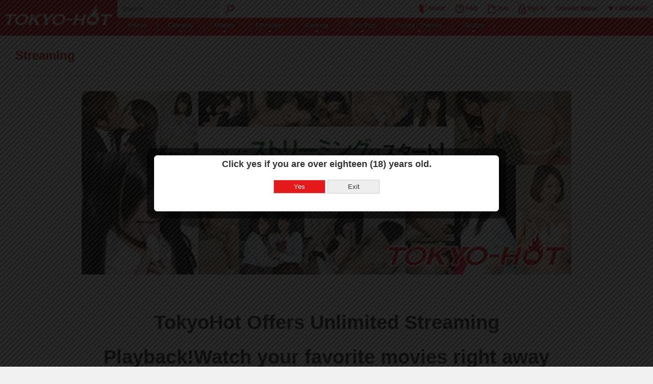

--- FILE ---
content_type: text/css
request_url: https://my.cdn.tokyo-hot.com/static/css/style.css
body_size: 11809
content:
@charset "utf-8";
/*reset*/
/*******************************************************************/
body,div,dl,dt,dd,ul,ol,li,h1,h2,h3,h4,h5,h6,pre,form,fieldset,input,select,textarea,p,blockquote,th,td { margin: 0; padding: 0;}
address,caption,cite,code,dfn,em,strong,th,var { font-style: normal;}
table { border-collapse: collapse; border-spacing: 0;}
object,embed { vertical-align: top;}
hr,legend { display: none;}
input[type='text'], input[type='password'], textarea, select { outline: none;}
h1,h2,h3,h4,h5,h6 { font-size: 100%;}
img,abbr,acronym,fieldset { border: 0; vertical-align: middle;}
li { list-style: none;}
a:link { color: #E51919; text-decoration: underline;}
a:visited { color: #E51919; text-decoration: underline;}
a:hover { color: #EF7070; text-decoration: none;}
a:active { color: #E51919; text-decoration: none;}
.center { text-align: center;}
.right { text-align: right;}
.clear { clear: both;}
/*
10:77%   15:116%     20:153.9%   25:189%
11:85%   16:123.1%   21:161.6%   26:197%
12:93%   17:131%     22:167%
13:100%  18:138.5%   23:174% 
14:108%  19:146.5%   24:182%
*/

/*HACK*/
/*******************************************************************/
.mb0 { margin-bottom: 0!important;}
.min { font-size: 85%;}

/*clear*/
.cf { display: inline-block;}
.cf:after { content: "."; clear: both; display: block; height: 0; visibility: hidden;}
/*Hides from IE-mac\*/
* html .cf {height:1%;}
.cf { display:block;}
/*End hide from IE-mac*/


/*LAYOUT*/
/*******************************************************************/
body { text-align: center; background: #F1F1F1; font: 81.25% "Hiragino Kaku Gothic ProN","meiryo","メイリオ","ms pgothic","ms pゴシック","osaka",sans-serif,"TakaoPGothic","Sazanami Gothic"; -webkit-text-size-adjust: 100%; color: #333;}
#container { position: relative; min-width: 990px; margin: 0 auto; text-align: left; line-height: 1.8; font-size: 93%;}
#main, #review, .movie .in { position: relative; width: 960px; margin: 0 auto;}
#pt { position: fixed; left: 50%; bottom: 0; margin-left: -30px; width: 60px; height: 30px; z-index: 9999;}


/*top*/
/*******************************************************************/
#enter { padding: 50px 0; background: #FFF; border-top: #E51919 solid 70px; border-bottom: #E51919 solid 70px; text-align: center;}
#enter h1 { padding-bottom: 36px;}
#enter h2, #enter p { padding-bottom: 18px;}
#enter h2 { font-size: 123.1%; color: #E51919;}
.warning { padding: 20px; text-align: left; background: #F1F1F1; font-size: 93%; -moz-border-radius: 4px; -webkit-border-radius: 4px; border-radius: 4px; behavior: url(/static/css/border-radius.htc);}
.warning div { padding: 5px; border: #00B200 solid 1px; color: #00B200;}


/*HEADER*/
/*******************************************************************/
#open { display: none;}
#header{ position: relative; width: 100%; height: 70px; background: url(../images/header.png) 0 0 repeat-x; font-size: 12px; z-index: 100;}
#header h1 { float: left; width: 18%; text-align: center;}
#header h1 img { width: auto; max-width: 100%; height: auto;}
#header li, #cat li { float: left; z-index: 30; zoom: 1;}
#header li a, #cat li a { display: block; height: 35px; padding: 0 20px; text-decoration: none; line-height: 2.6; color: #FFF;}
#header ul ul { display: none; z-index: 100; width: 100px; top: 32px; right: 0px; background: #fff;}
#header ul ul li { width: 100px;}

#nav { position: absolute; top: 35px; left: 18%; background: url(../images/vline.gif) left center no-repeat;}
#nav li { padding-right: 1px; background: url(../images/vline.gif) right center no-repeat;}
#nav li a { text-shadow: 1px 1px 3px #000;}
#nav li a.ua { background-image: url(../images/ua.png); background-position: center 25px; background-repeat: no-repeat;}
#nav li a:hover { background-color: #F00; background-position: center 29px;}
#nav li a.selected { background-color: #000; background-position: center 29px;}
.listbox { display: none; position: absolute; top: 35px; padding: 20px; background: rgb(30, 30, 30); background: rgba(0, 0, 0, 0.8);}
.listbox dl { float: left; max-width: 160px; margin: 10px 20px;}
.listbox dt, .listbox dt a { font-size: 108%; font-weight: bold; color: #36D900!important;}
.listbox dt, .listbox dd { white-space: nowrap; overflow: hidden; -ms-text-overflow: ellipsis; -o-text-overflow: ellipsis; text-overflow: ellipsis;}
.listbox dt a { padding-left: 20px!important; background: url(../images/ra.png) 5px center no-repeat;}
.listbox dt a:hover { background-position: 5px center!important; color: #FFF!important;}
.listbox a { height: auto; padding: 0 5px!important;}
.listbox a span { padding-left: 5px; font-size: 85%;}
.listbox p { clear: both; text-align: right;}
.cat { width: 920px; left: -200px;}
.actress { width: 680px; left: 0;}
.rank { width: 180px; left: 300px;}
.series { width: 780px; right: 0;}
.series dd { float: left; width: 33%;}
.label { width: 780px; right: 0;}
.label dd { float: left; width: 25%;}
.photograph { width: 200px; left: 400px;}
.rank dl, .series dl, .label dl, .photograph dl { max-width: none; width: 100%;}

#global { float: right; width: 82%; height: 35px; background: #FFF;} 
#global ul { position: absolute; top: 0; right: 0;}
#global li a { padding: 0 10px; font-size: 93%; font-weight: bold; line-height: 3; color: #E51919;}
#global li a:hover { background: #EEE;}
#global form { width: 280px;}
#global .searchtext { float: left; width: 180px; height: 35px; padding: 0 10px; vertical-align: middle; background: #EBEBEB; border: none;}

#bread { margin-bottom: 20px; background: #EEE; border-radius: 5px; overflow: hidden;}
#bread li { float: left; line-height: 1;}
#bread a { position: relative; float: left; padding: .7em 1em .7em 3em; background: #AAAFB5; text-decoration: none; color: #333;}
#bread a:hover { color: #E51919;}
#bread li:first-child a { padding-left: 1.5em; border-radius: 5px 0 0 5px;}
#bread a:after, #bread a:before { content: ""; position: absolute; top: 50%; right: -1.5em; margin-top: -1.5em; border-top: 1.5em solid transparent; border-bottom: 1.5em solid transparent; border-left: 1.5em solid;}
#bread a:after { border-left-color: #AAAFB5; z-index: 3;}
#bread a:before { border-left-color: #EEE; right: -1.6em; z-index: 2;}
#bread strong { display: block; padding: .7em 1em .7em 2.5em; color: #000;}


/*FOOTER*/
/*******************************************************************/
#footer { clear: both; background: #444; border-top: #D6D6D6 solid 5px; color: #FFF;}
#footer .in { padding: 1% 5%;}
#footer dl { float: left; width: 180px; margin-right: 40px;}
#footer dt { font-size: 131%; font-weight: bold;}
#footer dd a { display: block; padding: 2px 0 2px 14px; background: url(../images/dot.gif) 0 center no-repeat; border-bottom: #666 dotted 1px;}
#footer dd a:hover { text-decoration: none; color: #999;}
#footer a { text-decoration: none; color: #FFF;}
#footer .social { float: right; padding-bottom: 30px;}
#footer .social li { float: left; padding-left: 5px;}
#footer .social li img { border: #444 solid 1px;}
#footer .social li a:hover img { border-color: #FFF;}
#footer p { clear: right; float: right; margin-bottom: 10px;}
#footer p.mm a { display: block; padding: 10px; background: #333; border: #666 solid 1px; -moz-border-radius: 4px; -webkit-border-radius: 4px; border-radius: 4px; behavior: url(/static/css/border-radius.htc);}
#footer p.mm a:hover { background: #555; border-color: #888;}
#footer p.mm-jav a { padding: 10px 20px; font-weight: bold; font-size: 16px;}
.complied a { color: #888!important;}
.footerLabel { background: #E0E0E0; border-top: #CCC solid 1px; padding: 1% 5%;}
.footerLabel h4 { color: #666;}
.footerLabel li, .footerRecommendSites li { display: inline-block; padding: 0.2%;}
.footerLabel li img { margin-bottom: 10px;}
.footerRecommendSites { background: #999; padding: 1% 5%;}


/*CONTENTS*/
/*******************************************************************/
#main, #review { margin-bottom: 60px;}
.streaming {
  background: #000;
}
.streaming .video-container {
  max-width: 100%;
  max-height: 100vh;
  width: 100%;
  height: auto;
  overflow: hidden;
}
.streaming .video-container video {
  margin: 0 auto;
  width: 100%;
  height: auto;
  max-width: 100%;
  max-height: 100vh;
}
@media only screen and (max-width: 780px) {
  .streaming {
    padding: 0 !important;
  }
}
#shaka-player-ui-thumbnail-container #shaka-player-ui-thumbnail-time {
  opacity: 0.4 !important;
}
#main.searchlist { display: table; width: 100%; padding-bottom: 30px; background: #F1F1F1;}
.pagetitle { padding: 18px 0; background: #FFF; border-bottom: #D6D6D6 solid 1px;}
.pagetitle h2 { padding: 0 30px; font-size: 197%; color: #E51919;}
.st { margin: 18px 0; padding: 10px; background: #E51919; font-size: 131%; line-height: 1; color: #FFF; text-shadow: 1px 1px 3px #600; -moz-border-radius: 4px; -webkit-border-radius: 4px; border-radius: 4px; behavior: url(/static/css/border-radius.htc);}
.sub { padding: 10px; font-size: 153.9%; color: #E51919;}
.more { position: absolute; top: 8px; right: 5px;}
.more a {  padding: 1px 20px; background: #FFF; text-decoration: none; font-size: 93%; font-weight: bold; -moz-border-radius: 10px; -webkit-border-radius: 10px; border-radius: 10px; behavior: url(/static/css/border-radius.htc);}
.more a:hover { background: #EF7070; color: #FFF;}

.btn a, .dbox button { display: block; width: 180px; height: 36px; margin: 0 auto; background: url(../images/btn.png) center 0 no-repeat; border: none; text-align: center; font-size: 123.1%; font-weight: bold; text-decoration: none; line-height: 2.7; overflow: hidden; color: #FFF;}
.btn a:hover, .dbox button:hover { background-position: center -36px;}
.btngray a { display: block; width: 180px; height: 36px; margin: 0 auto; background: url(../images/btn_gray.png) center 0 no-repeat; border: none; text-align: center; font-size: 123.1%; font-weight: bold; text-decoration: none; line-height: 2.7; overflow: hidden; color: #FFF;}
.btngray a:hover { background-position: center -36px;}
.btnpurple a { display: block; width: 180px; height: 36px; margin: 0 auto; background: url(../images/btn_purple.png) center 0 no-repeat; border: none; text-align: center; font-size: 123.1%; font-weight: bold; text-decoration: none; line-height: 2.7; overflow: hidden; color: #FFF;}
.btnpurple a:hover { background-position: center -36px;}
.btnbrown a { display: block; width: 180px; height: 36px; margin: 0 auto; background: url(../images/btn_brown.png) center 0 no-repeat; border: none; text-align: center; font-size: 123.1%; font-weight: bold; text-decoration: none; line-height: 2.7; overflow: hidden; color: #FFF;}
.btnbrown a:hover { background-position: center -36px;}
.mediumbtn a { display: block; width: 180px; height: 26px; margin: 0 auto; background: url(../images/mediumbtn.png) 0 0 no-repeat; text-align: center; font-size: 108%; font-weight: bold; text-decoration: none; line-height: 2; overflow: hidden; color: #FFF;}
.mediumbtn a:hover { background-position: 0 -26px;}
.minbtn a { display: block; width: 90px; height: 18px; background: url(../images/minbtn.png) 0 0 no-repeat; text-align: center; font-size: 85%; font-weight: bold; text-decoration: none; line-height: 2; overflow: hidden; color: #FFF;}
.minbtn a:hover { background-position: 0 -18px;}

.table { width: 100%; margin-bottom: 30px;}
.table th, .table td { padding: 10px; vertical-align: middle; border-bottom: #999 solid 1px;}
.table th { width: 300px; text-align: center; border-right: #999 dotted 1px;}
.table ul.minbtn li { float: left; padding: 0 5px; text-align: center;}
.table td.center { text-align: center; }


/*NAVIGATION*/
.navi { position: relative; clear: both; width: 960px; margin: 30px auto; text-align: center;}
.navi ul { width: 500px; margin: 0 auto;}
.navi li { display: inline; width: 28px; margin: 0 4px;}
.navi li a { display: inline-block; width: 28px; background: #FFF; border: 1px solid #BEBFBF; font-size: 118%; font-weight: bold; text-decoration: none; line-height: 28px;}
.navi li a:hover, .navi li a.current { background: #E51919; color: #fff;}
.navi li.prev a, .navi li.next a { background: none; border: none; line-height: normal;}
.navi ul li.prev { float: left;}
.navi ul li.next { float: right;}
.navifirst { position: absolute; top: 0; left: 15px;}
.naviend { position: absolute; top: 0; right: 15px;}
.all { clear: both; padding: 10px 0; text-align: center;}


/*SLIDER*/
.slider .title-wrapper { position: relative;}
.bx-wrapper { position: relative; margin: 0 auto 30px; *zoom: 1;}
.bx-wrapper img { max-width: 100%; display: block;}
.bx-pager, .bx-controls-auto { position: absolute; bottom: -30px; width: 100%;}
.bx-loading { min-height: 50px; background: url(../images/bx_loader.gif) center center no-repeat #fff; height: 100%; width: 100%; position: absolute; top: 0; left: 0; z-index: 2000;}
.bx-pager { text-align: center; font-size: .85em; font-family: Arial; font-weight: bold; color: #666; padding-top: 20px;}
.bx-pager .bx-pager-item, .bx-controls-auto .bx-controls-auto-item { display: inline-block; *zoom: 1; *display: inline;}
.bx-pager.bx-default-pager a { background: #CCC; text-indent: -9999px; display: block; width: 10px; height: 10px; margin: 0 5px; outline: 0; -moz-border-radius: 5px; -webkit-border-radius: 5px; border-radius: 5px;}
.bx-pager.bx-default-pager a:hover, .bx-pager.bx-default-pager a.active { background: #E51919;}
.bx-prev { left: 0; background: url(../images/controls.png) no-repeat 0 0;}
.bx-next { right: 0; background: url(../images/controls.png) no-repeat -60px 0;}
.bx-prev:hover { background-position: 0 -60px;}
.bx-next:hover { background-position: -60px -60px;}
.bx-controls-direction a { position: absolute; top: 50%; margin-top: -30px; outline: 0; width: 60px; height: 60px; text-indent: -9999px; z-index: 9999;}
.bx-controls-direction a.disabled {	display: none;}
.freemovie, .samplephoto { display: none; margin-bottom: 18px; padding-top: 10px; background: #000;}
.freemovie .flowplayer { width: 720px!important;}
.samplephoto { padding-bottom: 10px; text-align: center;}
.slider { position: relative; min-width: 960px; padding: 18px 18px 60px; background: url(../images/slider.jpg) 0 0 repeat-x;}
.slider li a { position: relative; float: left; display: block; margin: 0 18px 18px 0; border: #FFF solid 1px;}
.slider li a:hover { border-color: #E51919;} 
.slider li a.rm, .gone li a, .popular li a, .free li a, .photo li a { margin-right: 0;}
.slider .bx-prev { left: -18px;}
.slider .bx-next { right: -18px;}
.event.slider { padding-bottom: 10px;}
.new-event.slider { margin-bottom: 30px; background:none; }
.event.slider .text, .new-event.slider .text{ padding: 5px }
.new-event.cf { margin-bottom: 30px; }
.description { display: none; position: absolute; bottom: 0; left: 0; width: 100%; background: rgb(0, 0, 0); background: rgba(0, 0, 0, 0.7); line-height: 1.3;}
a .description { text-decoration: none; color: #FFF;} 
.description2 { position: absolute; top: 10px; right: -220px; width: 200px; line-height: 1.3;}
a .description2 { text-decoration: none!important; color: #333;}
.slider .title, .slider .actor, .ranklist3 li { white-space: nowrap; overflow: hidden; text-overflow: ellipsis;}
.slider .title { padding: 5px 5px 2px; font-size: 93%; font-weight: bold;}
.slider .actor { padding: 0 5px 5px; font-size: 85%; color: #666;}
.detail { background: #FFF;}
.detail a { margin: 0; text-decoration: none; font-size: 116%;}
.long { width: 940px!important;}
.long .description2 { right: -440px; width: 420px;}
.long .title, .long .actor { font-size: 123.1%;}
.slider .text { padding-top: 10px;}
.slider .playbtn { display: block; position: absolute; top: 0; bottom: 0; left: 0; right: 0; margin: auto; width: 54px; height: 54px; background: url(../images/play.png) 0 0 no-repeat; text-indent: 100%; white-space: nowrap; overflow: hidden;}
.slider .freemovielink { padding: 10px 0; text-align: center; background: #111;}
.slider .freemovielink a { text-decoration: none; color: #36D900!important;}
.slider .freemovietitle { font-size: 108%; font-weight: bold; color: #FFF;}
.trim { display: block; width: 460px; height: 268px; overflow: hidden;}
.trim img { height: 268px;}
.trim-s { display: block; width: 230px; height: 134px; font-size: .6rem; overflow: hidden;}
.trim-s img { height: 268px; margin-top: 0 !important;}
.pagenum { padding: 2px; text-align: center; background: #FFF;}
.scap { margin: 50px 0 30px;}
.vcap { margin: 50px 0;}
.scap a, .vcap a { display: inline-block; padding: 0 1px 5px;}


/*TOP*/
.topimage { position: relative; min-width: 960px; margin: 0 auto; line-height: 1; background: #242424;}
.topimage video { width: auto; max-width: 100%; height: auto; margin: 0 auto;}
.halfbanner { position: absolute; bottom: 0; left: 0; right: 0; margin: auto; padding: 0; background: rgba(0,0,0,.5);}
.halfbanner .slick { width: 90%; max-width: 1400px; margin: 0 auto; padding: 20px 0;}
.halfbanner .slick-slide { -webkit-transition: .5s ease; transition: .5s ease; -webkit-transform: scale(.9); transform: scale(.9);}

.watch { padding: 10px 0; background: #353535; overflow: hidden;}
.watch h2 { padding: 1% 0 2%; text-align: center; font-size: 197%; line-height: 1; color: #FFF;}
.watch .caption { position: relative; opacity: 0; top: -30px; padding: 20px; text-align: center; color: #FFF; -webkit-transition: .5s ease; transition: .5s ease;}
.watch .caption h4 { white-space: nowrap; width: 100%; overflow: hidden; text-overflow: ellipsis; font-size: 131%; color: #f7d52d;}
.watch .caption p { white-space: nowrap; width: 100%; overflow: hidden; text-overflow: ellipsis;}
.slick-slider { position: relative; display: block; box-sizing: border-box; -webkit-user-select: none; user-select: none; -webkit-touch-callout: none; -khtml-user-select: none; touch-action: pan-y; -webkit-tap-highlight-color: transparent;}
.slick-list { position: relative; display: block; overflow: hidden;}
.slick-list:focus { outline: none;}
.slick-list.dragging { cursor: pointer; cursor: hand;}
.slick-slider .slick-track, .slick-slider .slick-list { -webkit-transform: translate3d(0, 0, 0); transform: translate3d(0, 0, 0);}
.slick-track { position: relative; top: 0; left: 0; display: block; margin-left: auto; margin-right: auto;}
.slick-track:before, .slick-track:after { display: table; content: '';}
.slick-track:after { clear: both;}
.slick-loading .slick-track { visibility: hidden;}
.slick-slide { display: none; float: left; height: 100%; min-height: 1px;}
[dir='rtl'] .slick-slide { float: right;}
.slick-slide img { display: block; width: 100%;}
.slick-slide.slick-loading img { display: none;}
.slick-slide.dragging img { pointer-events: none;}
.slick-initialized .slick-slide { display: block;}
.slick-loading .slick-slide { visibility: hidden;}
.slick-vertical .slick-slide { display: block; height: auto; border: 1px solid transparent;}
.slick-arrow.slick-hidden { display: none;}
.slick-arrow { position: absolute; top: 50%; width: 40px; height: 40px; padding: 0; text-indent: 101%; white-space: nowrap; overflow: hidden; background-color: transparent; background-image: url(../images/slick.png); background-repeat: no-repeat; border: none; -webkit-transform: translateY(-50%); transform: translateY(-50%); cursor: pointer; outline:none; z-index: 100;}
.slick-arrow:hover { opacity: .6;}
.slick-prev { left: -40px; background-position: 0 0;}
.slick-next { right: -40px; background-position: -40px 0;}
.watch .slick-arrow { top: 35%;outline:none;}
.watch .slick-prev { left: 50%; margin-left: -20%;}
.watch .slick-next { right: 50%; margin-right: -20%;}
.watch .slick-slide, .slick-cloned { -webkit-transition: .5s ease; transition: .5s ease; -webkit-transform: scale(.75); transform: scale(.75);}
.watch .slick-current, .watch .slick-current-loop { -webkit-transform: scale(1); transform: scale(1);}
.watch .slick-current .caption, .watch .slick-current-loop .caption { top: 0; opacity: 1;}
.slick-disabled { opacity: 0; pointer-events: none;}

.campaign { clear: both; text-align: center; background: #f1f1f1;}
.campaign li { padding-top: 20px;}
.campaign li:first-child { padding-top: 40px;}
.campaign li:last-child { padding-bottom: 40px;}
.tooltip { display: none; padding: 1px 6px; background: #FFF; border: #E51919 dotted 1px; font-size: 11px; color: #E51919; z-index: 10000;}

#contents { background: #111111;}
#contents h3 { margin-bottom: 30px; font-size: 167%; line-height: 1; color: #FFF;}
#contents .trim { width: auto; height: auto;}
.grid { padding: 4% 5%;}
.gone.grid { background-color: #353535;}
.gone.grid p { color: #fff; text-align: center; font-size: 0.8rem}
.grid ul { display: -webkit-flex; display: flex; -webkit-flex-wrap: wrap; flex-wrap: wrap;}
.grid li { -webkit-flex-basis: 24%; flex-basis: 24%; padding: 0.5%;}
.grid.odd li { -webkit-flex-basis: 15.6%; flex-basis: 15.6%;}
.grid li a { position: relative; display: block; overflow: hidden;}
.grid li img { width: 100%!important; height: auto;}
@-moz-document url-prefix() {
.grid li img { margin-top: 5%;}
}
.grid .description { mix-blend-mode: hard-light; position: absolute; top: 0; left: 0; z-index: 2; width: 90%; height: 100%; padding: 0 5%; background: rgba(0,0,0,.8);
display: -webkit-flex; display: flex; -webkit-justify-content: center; justify-content: center; -webkit-align-items: center; align-items: center; -webkit-flex-wrap: wrap; flex-wrap: wrap; align-content: center; -webkit-align-content: center;
-webkit-transition: all 0.3s ease-out; transition: all 0.3s ease-out; opacity: 0; pointer-events: none; -webkit-transform: scale(1.1); transform: scale(1.1);}
.grid .title { padding-bottom: 10px; text-align: center; font-size: 131%;}
.grid .text { font-size: 108%; line-height: 1.6;}
.grid li a:hover .description { opacity: 1; -webkit-transform: scale(1); transform: scale(1);}

.paging { padding: 40px 0; text-align: center;}
.paging::after { content: ''; display: block; clear: both;}
.paging span, .paging a { display: inline-block; margin: 1px; padding: 6px 10px; background: #000; border: 1px solid #000; color: #FFF; border-radius: 4px; text-decoration: none;}
.paging span.txt_hellip { background: none; border: none;}
.paging span.current, .paging a:hover { background-color: #333;}

.morebtn { margin: 30px 0 10px; text-align: center;}
.morebtn a { display: inline-block; padding: 5px 20px; border: 1px solid #FFF; border-radius: 20px; font-size: 108%; text-decoration: none; color: #FFF; -webkit-transition: all 0.3s ease-out; transition: all 0.3s ease-out;}
.morebtn a:hover { background: #FFF; color: #000;}
.joinbtn { margin: 30px 0 10px; text-align: center;}
.joinbtn a { display: inline-block; padding: 10px 40px; background: #2fc116; border-radius: 4px; font-size: 197%; text-decoration: none; color: #FFF; -webkit-transition: all 0.3s ease-out; transition: all 0.3s ease-out;}
.joinbtn a:hover { background: #FFF; color: #000;}
.joinsub { text-align: center; color: #FFF;}
.joinsub a { color: #FFF;}
.joinnowbtn { margin: 30px 0 10px; text-align: center;}
.joinnowbtn a { display: inline-block; padding: 10px 60px; background: #E51919; border-radius: 4px; font-size: 160%; font-weight: bold; text-decoration: none; color: #FFF; -webkit-transition: all 0.3s ease-out; transition: all 0.3s ease-out;}
.joinnowbtn a:hover { opacity: 60%;}
.joinnowsub { text-align: center; color: #FFF;}
.joinnowsub a { color: #FFF;}
.btnarea { padding: 0 5%;}

.news { position: relative; text-align: left; background: #000; color: #FFF;}
.news h3, .features h3 { display: -webkit-flex; display: flex; -webkit-flex-direction: row; flex-direction: row; -webkit-justify-content: center; justify-content: center; text-align: center;}
.news h3::before, .news h3::after, .features h3::before, .features h3::after { background-color: #666; content: '\a0'; flex-grow: 1; height: 1px; position: relative; top: 0.5em;}
.news h3::before, .features h3::before { margin-right: 10px;}
.news h3::after, .features h3::after { margin-left: 10px;}
.news .title a { text-align: left; text-decoration: none; font-size: 131%; line-height: 1.2; color: #ffd101;}
.news p { padding-bottom: 10px;}

.comingsoon div { background: #222; padding: 10px 20px 20px; height: 200px; overflow: scroll }
.comingsoon div p { padding: 5px 0; border-bottom: dotted 1px #ccc; font-size: 0.9rem; }
.comingsoon__title { font-weight: bold; color: #fe9595}
.comingsoon__title a { font-weight: bold; color: #fe9595}
.comingsoon__date { font-weight: bold; }
.comingsoon.grid { padding: 4% 5% 0 }

.newsticker { display: table; padding: 0 5%; background: #2e2e2e; line-height: 1;}
#contents .newsticker h3 { display: table-cell; min-width: 250px; margin: 0; padding: 20px 30px; text-align: center; background: #1f1f1f;transform: skew(-20deg); font-size: 116%; z-index: 2; -webkit-box-sizing: border-box; box-sizing: border-box;}
#contents .newsticker h3 a { color: #FFF; text-decoration: none;}
.ticker { display: table-cell; z-index: 1;}
.ticker li { padding: 0 30px 0 40px; background: url(../images/news.png) 0 center no-repeat;}
.ticker li a { font-size: 108%; font-style: italic; text-decoration: none; color: #ffd101;}
.ticker .date { padding-right: 5px;}

.category { background: #000;}
.category a { position: relative; text-decoration: none; color: #FFF;}
.category a::before { content: ''; display: inline-block; margin-right: 5px; width: 0; height: 0; border-top: 4px solid transparent; border-left: 4px solid #FFFFFF; border-bottom: 4px solid transparent;} 
.category a:hover { color: #999;}

.features { margin-top: 4%; background: #000; font-size: 85%; color: #555;}
.features ul { text-align: center;}
.features li img { width: 50%!important;}

.ranking { clear: both; margin-bottom: 40px;}
.ranking:after { content: ''; display: block; clear: both;}
.ranking li { position: relative;}
.num { position: absolute; top: 0; left: 0; width: 57px; height: 57px; background-position: 0 0; background-repeat: no-repeat;}
.no1 { background-image: url(../images/no1.gif);}
.no2 { background-image: url(../images/no2.gif);}
.no3 { background-image: url(../images/no3.gif);}
.no4 { background-image: url(../images/no4.gif);}
.no5 { background-image: url(../images/no5.gif);}
.no6 { background-image: url(../images/no6.gif);}
.no7 { background-image: url(../images/no7.gif);}
.no8 { background-image: url(../images/no8.gif);}
.no9 { background-image: url(../images/no9.gif);}
.no10 { background-image: url(../images/no10.gif);}
.no11 { background-image: url(../images/no11.gif);}
.no12 { background-image: url(../images/no12.gif);}
.no13 { background-image: url(../images/no13.gif);}
.no14 { background-image: url(../images/no14.gif);}
.no15 { background-image: url(../images/no15.gif);}
.ranking .st { margin-top: 0;}
.largerectangle li { padding-bottom: 20px; text-align: center;}
.largerectangle li img { width: auto; max-width: 100%; height: auto;}


/*MOVIE*/
.movie { margin-bottom: 18px; padding: 18px 0; background: #242424; border-bottom: #D6D6D6 solid 1px;}
.movie .flowplayer { margin: 0 0 0 50px;}
.control { position: absolute; top: 0; right: 5px; width: 72px; text-align: center;}
.bookmark { position: absolute; bottom: 0; right: 5px; width: 70px; text-align: center;}
.horizontally { bottom: auto; top: -90px; width: auto;}
.horizontally li { float: left; padding-left: 10px;}
.control li, .bookmark li { padding-bottom: 1px;}
.control li { padding-bottom: 10px; font-size: 11px; cursor: pointer;}
.control li a { text-decoration: none; color: #999;}
#package { display: none; position: absolute; top: 0; left: 50px; z-index: 9999;}
#profile { margin: 0 auto; text-align: center;}

.contents { float: left; width: 660px;}
.contents h2 { padding-bottom: 18px; font-size: 167%;}
.sentence { max-height: 800px; margin-bottom: 30px; overflow: auto; overflow-X: hidden;}
.infowrapper { overflow: hidden; }
.info { padding: 5px 10px; line-height: 1.4;}
.info dd { margin-bottom: 10px; padding-bottom: 10px; background: url(../images/line.gif) 0 bottom repeat-x;}
.info dt { clear: left; float: left; padding-right: 10px; color: #999;}

.spec { margin-bottom: 24px;}
.spec:after { content: ''; display: block; clear: both;}
.spec ul { display: table; width: 100%; table-layout: fixed; border-collapse: collapse;}
.spec li { display: table-cell; position: relative; padding: 10px 2px; text-align: center; vertical-align: middle; background: #242424; border: #CBCBCB solid 1px; line-height: 1.2; font-size: 10px; color: #FFF;}
.spec li:first-child { font-size: 14px; font-weight: bold;}
.spec li::after { content: ''; display: block; position: absolute; right: 0; bottom: 0; width: 0; height: 0; border-style: solid; border-width: 0 0 8px 8px; border-color: transparent transparent #f1f1f1 transparent;}
.spec li span { display: block;}
.spec li img { margin-bottom: 5px;}

.aside { float: right; width: 250px;}
.aside h3 { padding: 4px; text-align: center; background: #E51919; color: #FFF;}
.aside h3.orange { background: #ffa500;}
.aside h3.green { background: #00B259;}
.aside h3.dgreen { background: #018F8F;}
.aside h3.purple { background: #571fe4;}
.aside h3.brown { background: #441207;}

.switch li { float: left; width: 125px; padding: 10px 0; text-align: center; background: #D6D6D6; font-weight: bold; cursor: pointer;}
.switch li.current { background: #FFF;}
.download { clear: both; margin-bottom: 30px; padding: 10px 10px 0; background: #FFF;}
.dbox { margin-bottom: 10px; padding: 14px; background: #EDEDED; border: #CCC solid 1px;}
.dbox h4 { padding-bottom: 10px; text-align: center; font-size: 123.1%;}
.point { margin: 0 0 20px; width: 250px; height: 144px; }
.point p { text-align: center; font-size: 1.4em; }
.point p a { background: url(../images/btn_point.png) left top no-repeat; text-decoration: none; color: #fff; font-weight: bold; display: block; width: 250px; height: 104px; padding: 40px 0 0;}
.point p a:hover { background-position: 0 -144px; }
.download p { padding-bottom: 10px;}
.download p.btn { padding-bottom: 0;}
.download p.min { font-size: 93%;}
.download p.narrow { margin: 0; padding: 0;}
.download p.small-bold { font-size: 0.85rem; font-weight: bold;}
.hidden { display: none;}
.dcon { text-align: left; padding: 20px;}
.dcon p { padding: 10px 0;}
.dcon p.btn { margin: 0 auto; text-align: center;}
.dcon p.btn a { display: inline-block;}
.dbox dt { float: left; padding-bottom: 2px; font-weight: bold;}
.dbox .btn a, .dbox button { margin: 0 auto!important;}
.dbox button { background-image:url(../images/btn_green.png); line-height: 1.5; cursor: pointer;}
.dbox dd.btn a { background-image: url(../images/btn_dgreen.png);}
.dbox dd.minbtn a { float: right; margin-bottom: 2px; background-image: url(../images/minbtn_dgreen.png);}
.dbox dd.thumb { clear: both; text-align: center;}
.dbox dd.thumb img { padding: 10px 3px;}
.dbox dd.size { margin-bottom: 10px; padding-bottom: 10px; text-align: right; background: url(../images/line.gif) 0 bottom repeat-x; font-size: 93%; line-height: 1.3; word-break: break-all;}
.dbox h5 { padding: 10px 0 5px; background: url(../images/line.gif) 0 0 repeat-x; font-size: 108%;}
.dbox h5 span { display: inline-block; width: 40px; margin-right: 10px; padding: 1px 0; text-align: center; background: #333; font-size: 10px; -moz-border-radius: 2px; -webkit-border-radius: 2px; border-radius: 2px;}
.dbox h5 span.high { color: #00B259;}
.dbox h5 span.mid { color: #FF7E00;}
.dbox h5 span.low { color: #E51919;}

#review h5 { font-size: 108%; color: #E51919;}
#review .val { margin-bottom: 30px; padding: 10px; background: #FFF; border: #E51919 solid 1px; font-size: 108%;}
#review .navi { width: 660px;}
.reviewlist { margin-bottom: 30px;}
.reviewlist li { margin-bottom: 15px; padding-bottom: 15px; background: url(../images/line.gif) 0 bottom repeat-x;}
.reviewlist li p, .reviewlist .title { padding: 0 10px;}
.reviewlist .title { font-size: 108%; font-weight: bold;}
#reviewform label { display: block; padding: 5px 0; font-weight: bold;}
#reviewform input, #reviewform select, #reviewform textarea { margin-right: 5px; padding: 2px;}
#reviewform input { width: 250px;}
#reviewform textarea { width: 250px; height: 150px;}
#reviewform button { text-align: center;}
#reviewform .caution { font-size: 93%;}


/*SEARCH*/
#search { clear: both; position: relative; width: 960px; margin: 18px auto 0;}
#search p { margin: 10px 0}
#searchwrap { background: #E0E0E0; border: #E52222 solid 2px; border-radius: 4px 4px 0 0;}
#cat li.filter { padding: 7px 10px 0; background: none;}
#cat li.filter label { font-weight: bold; padding-left: 5px}
#cat li.key { padding: 7px 0 0 20px; background: none; font-weight: bold;}
.key input { width: 110px;}
#searchlist { clear: both; display: none; padding: 15px; background: rgb(30, 30, 30); background: rgba(0, 0, 0, 0.8); border: #E52222 solid 2px; border-top: none; color: #FFF;}
#searchlist span { padding: 5px 25px 5px 15px; background: url(../images/delete.png) 0 center no-repeat; cursor: pointer;}
#searchlist span:hover { text-decoration: underline;}
.searchlist .st { margin: 18px 0.7%;}
#close { display: none; position: absolute; top: 0; left: 0; width: 16px; height: 16px; text-align: center; background: #FFF; color: #E52222; line-height: 1.4; cursor: pointer;}
#search .listbox { clear: both; position: relative; top: auto; padding: 10px; background: #FFF;}
#search .listbox label { display: block; float: left; width: 170px; padding: 5px; cursor: pointer;}
#searchbtn { display: none; text-align: center;}
#cat li { padding-right: 1px; background: url(../images/vlineb.gif) right center no-repeat;}
#cat li a { background: url(../images/uar.png) center 25px no-repeat; font-weight: bold; color: #000;}
#cat li a:hover { color: #E52222;}
#cat li a.current { background: #E52222 url(../images/ua.png) center 29px no-repeat; color: #FFF;}
#search .listbox dl { max-width: none;}
#search .listbox dt, #search .listbox dd { float: left; margin-left: 20px;}
.num-result { margin: 10px; font-size: 1.2em; }
.num-result span { font-weight: bold }
#search.searchlong { width: 98.6%;}

.subnav { -moz-border-radius: 4px; -webkit-border-radius: 4px; border-radius: 4px; behavior: url(/static/css/border-radius.htc);}
.subnav li a { background: none!important; padding-top: 6px!important;}
.subnav li a.current { background: #E52222 url(../images/ua.png) center 29px no-repeat!important; color: #FFF;}
.secondnav li { float: left; width: 20%; background: #FFF; text-align: center;}
.secondnav li a { display: block; padding: 5px;}

.list { min-width: auto; margin: 0 auto 30px; padding: 0; background: none;}
.list li { position: relative; float: left; width: 460px; margin: 10px; font-size: 93%;}
.list li a { display: block; margin: 0;}
.list-recommond { min-width: auto; margin: 0 auto 30px; padding: 0; background: none;}
.list-recommend li { position: relative; float: left; width: 300px; margin: 10px; font-size: 93%;}
.list-recommend li a { display: block; margin: 0;}
.searchlist .list li.detail { width: 222px; height: 244px; overflow: hidden;}
.searchlist .list li.detail a { float: none;}
.searchlist .list li.detail .description2 { position: relative; top: auto; right: auto; width: auto; padding: 5px 10px 10px;}
.photolist { background: none;}
.photolist li { float: left; width: 160px; margin:0 10px 5px;}
.photolist a { text-decoration: none; color: #333;}

.cast { padding: 3% 0; background: #111;}
.cast #search { position: relative; margin: 0 auto; padding: 20px 20px 0; background: #4f4f4f;}
.cast #search > .pane { margin-top: -1px; z-index: 1;}
.cast #search > .pane > span { float: left; display: block; width: 10%;}
.cast #search > .pane > ol { float: left; width: 90%;}
.cast #search .pane { clear: both; background: #111; border: 1px solid #777;}
.cast #search .pane::after { content: ''; display: block; clear: both;}
.cast #search .pane .pane { background: #777;}
.cast #search ol { display: table; table-layout: fixed; width: 100%;}
.cast #search ol.gtabs { clear: both; text-align: center; background: #2d2d2d; z-index: 2;}
.cast #search ol.gtabs a.current { position: relative; background: #111; border: 1px solid #777;}
.cast #search ol.gtabs a.current::after { content: ''; position: absolute; bottom: -2px; left: 0; width: 100%; height: 2px; background: #111;}
.cast #search ol.tabs a { text-decoration: none;}
.cast #search li { display: table-cell;}
.cast #search a { display: block; padding: 10px; color: #FFF;}
.cast #search a.current { color: #e3e963;}
.cast #search .pane dl { display: table;}
.cast #search .pane dt, .cast #search .pane dd { display: table-cell;}
.cast #search .pane dt { padding: 0 20px; font-weight: bold; color: #FFF;}
.cast #main { padding: 20px; background: #4f4f4f;}
.cast li a span { position: absolute; bottom: 0; left: 0; right: 0; margin: auto; padding: 1% 5%; text-align: center; background: rgba(0,0,0,.5); color: #FFF;}


/*event*/
.event-banner { margin: 20px 0;}
.event-banner img { max-width: 960px;}
.event-comment { font-size: 1.3em;}
.event-detail { margin: 0 0 30px; background: #fff; overflow: hidden;}
.event-detail h3 { margin: 0 0 20px;}
.event-detail div { height: 324px; float: left;}
.event-detail div.event-detail-photo { width: 575px;}
.event-detail div.event-detail-meta { width: 385px;}
.event-detail-title { padding: 10px; border-bottom: dotted 1px #ccc; font-size: 1.2em; font-weight: bold;}
.event-detail-comment { padding: 10px; height: 200px; border-bottom: dotted 1px #ccc; font-size: 1.1em; overflow: auto;}
.event-detail-button button { display: block; width: 180px; height: 36px; margin: 7px auto 0; background: url(../images/btn_green.png) center 0 no-repeat; border: none; text-align: center; font-size: 123.1%; font-weight: bold; text-decoration: none; line-height: 2.3; overflow: hidden; color: #FFF; cursor: pointer;}


/*JOIN*/
.price dl { float: left; width: 192px; text-align: center; font-size: 153.9%; color: #FFF;}
.price dt { height: 60px; padding: 120px 0 10px; background-position: center 20px; background-repeat: no-repeat; font-weight: bold; line-height: 1.4;}
.price dt span { font-size: 77%;}
.price dd { margin-bottom: 10px; font-weight: bold; font-size: 167%;}
.price dd.btn a { background-image: url(../images/btn_white.png); font-size: 16px; line-height: 2.4!important; color: #E51919;}
.price dd.service { font-size: 88%; }
.price dd.service span.subtext { font-size: 77%; }
.price1 { background-color: #EF7575;}
.price2 { background-color: #ED5E5E;}
.price3 { background-color: #EA4747;}
.price4 { background-color: #E83030;}
.price5 { background-color: #E51919;}
.price2 dt { background-image: url(../images/off1000.png);}
.price3 dt { background-image: url(../images/off1000.png);}
.price4 dt { background-image: url(../images/off2000.png);}
.price5 dt { background-image: url(../images/off4000.png);}


/*RANKING*/
.ranklist, .ranklist2 { padding: 0 0 30px 10px; background: none;}
.ranklist2 li a { margin: 0 15px 15px 0!important;}
.ranklist3 { float: left; width: 420px; margin: 0 30px 30px;}


/*LOGIN*/
.login { padding: 30px; text-align: center; background: #FFF; border: #CCC solid 1px; -moz-border-radius: 6px; -webkit-border-radius: 6px; border-radius: 6px; behavior: url(/static/css/border-radius.htc);}
.login .textInput, .login p { margin-bottom: 10px; padding-bottom: 10px; border-bottom: #CCC dotted 1px;}
.login .textInput label { display: inline-block; width: 120px; margin-right: 10px; text-align: right; font-size: 123.1%;}
.login input { padding: 5px;}
.mailmagazine label { width: 200px;}
.login input[type=text], .login input[type=email], .login input[type=password] { width: 250px;}
.loginDialog { width: 600px;}
.loginDialog label { width: 90px;}
.loginDialog .login { behavior: none;}
.loginDialog .st { behavior: none;}
.login .notice { width: 660px; margin: 0 auto; text-align: left; border: solid 1px #999; padding: 10px; background: #f2f2f2;}
.login .notice h4 { color: #f00; font-size: 1.1em;}
.login .notice dl dt { font-weight: bold; margin: 10px 0 0;}


/*WATCHLIST*/
.watchlist p.remove { position: absolute; top: 0; right: 0;}


/*mypage*/
div#downloadable-graph { width: 300px; height: 20px; background: #ddd; border: solid 1px #999;}
div#downloadable-graph p { background: #e74c3c; height: 20px;}
form.point-form { height: 40px; line-height: 40px; padding: 0 10px;}


/*MypageStatus*/
.mypageStatus ul.detail { margin: 10px auto; padding: 20px 50px; width: 400px;}


/*MypageToken*/
.mypageToken table.tblchart { margin: 10px 0; background: #fff;}
.mypageToken table.tblchart th, .mypageToken table.tblchart td { border: solid 1px #ccc; padding: 5px;}
.mypageToken table.tblchart th { width: 200px;}
.mypageToken form { background: #fff; border: solid 1px #ccc; padding: 20px; width: 500px; margin: 0 auto;}
.mypageToken form p { margin: 10px 0;}
.tokenForm { margin: 0 auto; width: 960px;}
.tokenForm form#exchange { width: 550px; float: left;}
.tokenForm form#create{ width: 300px; margin: 0 0 0 20px; float: left; text-align: center;}
ul.errorlist li { color: #f00;}
p.error { color: #f00; font-size: 1.2em;}
.alert { color: #f00; font-weight: bold; }
.alert a { color: #0000ee; }

/*survey*/
.survey .survey-contents { font-size: 110% !important;}
.survey textarea { width: 100%; height: 300px;}
.survey form { margin: 20px 0 0;}
.survey div.button { text-align: center;}
#preview { text-align: left;}
#preview dl { margin: 10px 0;}
#preview dl dt { background: #f2f2f2; padding: 3px;}
#preview dl dt { padding: 3px;}
#preview div.button { text-align: center;}
#information { width: 960px; margin: 20px auto;}
#information h3 { font-size: 120%; margin: 0 0 10px;}
#information ul { background: #ffecce; border: solid 1px #f4da70; padding: 10px; font-weight: bold;}
#information ul.no-information { font-weight: normal;}
div.sort { margin: 10px; padding: 10px; overflow: hidden; background: #ddd;}
div.sort ul { float: left;}
div.sort ul li { display: inline;}
div.sort ul.type, div.sort ul.order {}
div.sort ul.order { margin: 0 0 0 20px;}
div#sp-navi { display: none;}
div.genre {
  padding: 0 10px 10px;
  font-size: 1.0rem;
}
.genre__image {
  width:100%;
  max-width: 960px;
}
.genre__text {
  margin-top: 10px;
}


/*responsive*/
@media only screen and (max-width: 1080px) {
  #header li a, #cat li a { padding: 0 15px;}
  #global form { width: 180px;}
  #global .searchtext { width: 80px;}
  .grid li { -webkit-flex-basis: 32%; flex-basis: 32%;}
}
@media only screen and (max-width: 780px) {
  body,div,dl,dt,dd,ul,ol,li,h1,h2,h3,h4,h5,h6,pre,form,fieldset,label,input,select,textarea,p,blockquote,th,td { -webkit-box-sizing: border-box; box-sizing: border-box;}
  #container { min-width: 100%;}
  #main, .in, #review, .pagetitle h2, .movie .in { width: 100%;}

  /*HEADER*/
  #header { min-width: 100%; height: 40px;}
  #header h1 { float: none; width: auto; padding-left: 20px;}
  #header h1 img { width: auto; height: 40px;}
  #global, #nav { display: none;}
  #open { display: block; position: fixed; top: 5px; left: 5px; z-index: 200000;}
  .sidr { display: none; position: absolute; position: fixed; top: 0; width: 210px; height: 100%; text-align: left; background: rgba(20,20,30,1.00); overflow-x: none; overflow-y: auto; z-index: 999999;}
  .sidr .sidr-inner { clear: both;}
  .sidr.left{ left: -210px; right: auto;}
  .sidr a { color: #FFF; text-decoration: none;}
  #globallist li { border-top: #444 solid 1px;}
  #globallist li a { display: block; padding: 5px;}
  #globallist .lang-list { text-align: center;}
  #globallist .lang-list li { display: inline-block; border: none;}
  #navlist li > a { display: block; padding: 10px 5px; border-top: #444 solid 1px; font-size: 116%; font-weight: bold;}
  .listbox { display: block; position: relative; top: auto; padding: 10px; background: rgba(30, 30, 40, 1.00);}
  .listbox dl { float: none; max-width: 100%; margin: 5px 0 10px;}
  .listbox dt, .listbox dd { padding-bottom: 5px;}
  .cat { width: 100%; left: auto;}
  .actress { width: 100%; left: auto;}
  .actress dd { display: inline-block;}
  .rank { width: 100%; left: auto;}
  .series { width: 100%; right: auto;}
  .series dd { float: none; width: auto;}
  .label { width: 100%; right: auto;}
  .label dd { float: none; width: auto;}
  .photograph { width: 100%; left: auto;}
  .sidr .searchtext { float: left; width: 150px; height: 35px; padding: 0 10px;}

  /*FOOTER*/
  #footer .in { padding: 10px;}
  #footer dl { float: none; width: 100%; margin: 0 0 15px;}
  #footer dd { display: inline-block; width: 48%;}
  #footer .social { float: none; padding-bottom: 15px; text-align: center;}
  #footer .social li { float: none; display: inline-block; padding: 0;}
  #footer p { float: none; text-align: center;}
  .footerLabel, .footerRecommendSites { padding: 10px;}
  .footerLabel li, .footerRecommendSites li { display: inline-block; width: 49%; padding: 0.2%; text-align: center;}
  .footerLabel li img, .footerRecommendSites li img { width: auto; max-width: 100%; height: auto;}

  /*CONTENTS*/
  #main, #review { margin-bottom: 35px; padding: 0 10px;}
  #main.searchlist { display: block; }
  .pagetitle { padding: 10px;}
  .table { width: 100%; margin-bottom: 30px;}
  .table th, .table td { display: block; width: 100%; padding: 10px; border-bottom: #999 solid 1px;}
  .table th { border-right: none; border-bottom: none; padding-bottom: 0; text-align: left;}
  .table ul.minbtn li { float: left; padding: 0 5px; text-align: center;}
  .dl th, .dl td { padding: 5px 10px 0; border: none; line-height: 1.2;}
  .dl td:last-child .minbtn { text-align: center;}
  .dl td:last-child .minbtn li { float: none; display: inline-block; margin: 5px auto;}
  .dl tr { border-bottom: #999 solid 1px;}
  .pt th, .pt td { display: table-cell; width: auto; padding: 10px 5px; text-align: center; border-right: #999 dotted 1px;}
  .pt th { border-bottom: #999 solid 1px;}
  .pt tr th:last-child, .pt tr td:last-child { border-right: none;}
  .campaign { margin-bottom: 0;}
  .campaign img { width: 100%; height: auto;}

  /*NAVIGATION*/
  .navi { width: 100%; margin: 15px auto;}
  .navi:after { content: ""; clear: both; display: block;}
  .navi ul { width: 100%; padding: 0 35px;}
  .navi li { width: 14px; margin: 0;}
  .navi li a { width: 18px; font-size: 14px; line-height: 18px;}
  .navifirst { left: 0;}
  .naviend { right: 0;}

  /*SLIDER*/
  .bx-wrapper { margin: 0 0 15px;}
  .bx-pager { display: none;}
  .topimage { max-width: 100%; min-width: 100%; padding: 0;}
  .topimage .bx-wrapper { margin-bottom: 0;}
  .freemovie .flowplayer { width: 100%!important;}
  .slider { min-width: 100%; padding: 0;}
  #topmain .slider { min-width: auto; padding: 0;}
  .trim { display: inline; width: 100%; height: 100px; overflow: auto;}
  .trim img { width: 100%; height: auto;}
  .description { display: none!important;}
  .description2 { position: relative; top: auto; right: auto; width: auto;}
  .long { width: 100%!important;}
  .long .description2 { right: auto; width: auto;}
  .slider .text { font-size: 85%;}
  .slider .playbtn { width: 44px; height: 44px; background-size: cover;}
  .scap a, .vcap a { width: 30%; padding: 1%;}
  .scap img, .vcap img { width: 100%; height: auto;}

  /*TOP*/
  .halfbanner { position: relative;}
  .halfbanner .slick { width: 100%; padding: 5px 0;}
  .halfbanner .slick-slide { -webkit-transform: scale(.98); transform: scale(.98);}
  .grid { padding: 6% 5%;}
  .grid li { -webkit-flex-basis: 49.5%; flex-basis: 49.5%;}
  .grid.odd li { -webkit-flex-basis: 49.5%; flex-basis: 49.5%;}
  .news.grid li { -webkit-flex-basis: 100%; flex-basis: 100%;}
  /*MOVIE*/
  .movie { padding: 0 0 18px;}
  .movie .flowplayer { margin: 0 0 15px;}
  .control { position: relative; top: auto; right: auto; width: auto;}
  .bookmark { position: relative; bottom: auto; right: auto; width: auto;}
  .horizontally { bottom: 0; top: auto; width: auto; margin-top: 15px;}
  .horizontally li { float: none; padding: 0;}
  .control li, .bookmark li { display: inline-block; vertical-align: middle;}
  #profile img { width: 100%; height: auto;}
  .contents { float: none; width: 100%;}
  .sentence { max-height: 300px;}
  .info { float: none; width: 100%; padding: 0;}

  .spec ul { display: block; width: 100%; table-layout: fixed; border-collapse: collapse;}
  .spec li { display: block; float: left; width: 33.3%; padding: 10px 5px;}
  .spec li:first-child { width: 100%; font-size: 14px; font-weight: bold;}
  .spec li span br { display: none;}

  .aside { float: none; width: 100%;}
  .dbox h5 { text-align: center;}
  #review .navi { width: 100%;}
  #reviewform input { width: 100%;}
  #reviewform textarea { width: 100%;}

  /*SEARCH*/
  #search { width: 100%;}
  #search p { margin: 10px;}
  #searchwrap { -moz-border-radius: 0; -webkit-border-radius: 0; border-radius: 0;}
  #search .listbox label { width: 33%;}
  .num-result { margin: 0 0 10px;}
  #cat li a { padding: 0 10px;}
  .secondnav li { float: left; width: 20%; background: #FFF; text-align: center;}
  .list li { float: none; width: 100%; margin: 10px 0;}
  .list li:after { content: ""; clear: both; display: block;}
  .list li a { display: block; width: 100%; margin: 0!important; text-decoration: none;}
  .list li a img { float: left; width: 50%; margin-right: 5px; height: auto;}
  .searchlist .list li.detail { width: 100%; min-height: auto;}
  .actresslist li { float: left; width: 48%; margin: 1%;}
  .actresslist li img { width: 40%; height: auto;}
  .actresslist li span { width: 50%;}
  .photolist li { float: left; width: 31%; margin: 1%;}
  .photolist li a { margin: 0!important;}
  .photolist li img { width: 100%; height: auto;}
  .cast #search > .pane > span { float: none; width: 100%;}
  .cast #search > .pane > ol { float: none; width: 100%;}
  .cast #search a { padding: 5px; color: #FFF;}

  /*event*/
  .event-banner img { max-width: 100%;}
  .event-detail h3 { margin: 0 0 20px;}
  .event-detail div { height: auto; float: none;}
  .event-detail div.event-detail-photo { width: 100%;}
  .event-detail div.event-detail-photo img { width: 100%; height: auto;}
  .event-detail div.event-detail-meta { width: 100%;}
  .event-detail-button button { margin: 7px auto;}

  /*JOIN*/
  .price dl { float: none; width: 100%; margin-bottom: 1px; padding: 20px 10px;}
  .price dt { height: auto; padding: 0; background: none;}

  /*RANKING*/
  .ranklist li, .ranklist2 li { float: none; display: inline-block; width: 47%; margin: 1%;}
  .ranklist li img, .ranklist2 li img { width: 100%; height: auto;}
  .ranklist li a, .ranklist2 li a { display: block; float: none; margin: 0!important;}
  .ranklist3 { float: none; width: 100%; margin: 0;}
  #information { width: 100%;}

  /*WATCHLIST*/
  .watchlist p.remove { position: relative; top: auto; right: auto; width: 100%; text-align: center;}

  /*MypageStatus*/
  .mypageStatus ul.detail { padding: 20px; width: 100%;}

  /*survey*/
  #information { width: 100%; margin: 20px auto;}
  div.sort { margin: 10px 0;}

  /*top*/
  #age_enter { border-top-width: 20px!important; border-bottom-width: 20px!important;}
  .agetopr { height: 200px!important; background-position: center 0; background-repeat: no-repeat; background-size: cover;}
  .in_box_r { float: none!important;}
  .in_box_l { float: none!important; padding: 0!important;}
  .in_box { margin: 20px!important;}
  .in_box img { width: 100%; height: auto; margin: 0 auto;}
  #age_enter a[href*="lang"] { display: block;}
}

/*NftLogin*/
#nftSelectorDialog .closeButton { position: absolute; border:none; bottom: 0; right: 0; background: url(/static/images/control.png) no-repeat -25px 0; width: 25px;height: 25px; text-indent: -9999px; }
#nftSelectorDialog #nftIcon { border-radius: 48px; max-height: 48px; max-width: 48px; }
#nftSelectorDialog #nftOptionRow { text-align: left; margin-bottom: 12px; display: flex; }

.dlbtn a:first-child { background: #169b01; border-radius: 2px; width: 300px;}
.dlbtn a:nth-child(2) { background: #cc0000; border-radius: 2px;}
.dcon .notice { font-size: 0.9em; height: 30px; overflow: scroll; color: #999; background: #f2f2f2; padding: 10px;}
.nftIcon { border-radius: 64px; max-height: 64px; max-width: 64px; }

.messages.error {
  border: solid 1px #f00;
  background: #fcc;
  text-align: center;
  margin: 10px;
  padding: 10px;
  color: #f00;
}

.messages.success {
  border: solid 1px #c3e6cb;
  background: #d4edda;
  text-align: center;
  margin: 10px;
  padding: 10px;
  color: #155724;
}

.input-small {
  width: 50px !important;
}

.input-medium {
  width: 150px !important;
}

.point-plan {
  width: 100%;
  margin: 0 0 20px;
}

.point-plan tbody tr td,
.point-plan thead tr th {
  font-size: 1.0rem;
}

.point-plan thead tr th {
  background-color: #f3f5de;
  padding: 10px;
  border: solid 1px #ccc;
}

.point-plan tbody tr:hover {
  background-color: #ffcc99;
}

.point-plan tbody tr td {
  padding: 10px;
  border: solid 1px #ccc;
  font-weight: bold;
}

.point-plan tbody tr td s {
  color: #999;
}

.global-alert h1 {
  margin-bottom: 10px;
  padding: 10px;
  background: #e51919;
  color: #fff;
  border-radius: 3px;
  font-size: 1.2rem;
}

.global-alert article {
  padding: 10px;
  border: solid 1px #ccc;
  border-radius: 3px;
  text-align: left;
  max-height: 400px;
  overflow: scroll;
}

.global-alert article h2 {
  margin: 20px 0;
  font-size: 1.4rem;
}

.global-alert footer {
  margin: 20px 0 0;
}

.global-alert footer p {
  color: #999;
}

.quality-warning {
  border: solid 1px #3a9831;
  background: #f8fcf4;
  padding: 10px;
  margin-bottom: 10px;
}

/*metamask*/
.metamaskConnectLi {}
.metamaskConnectLi:hover {
  cursor: pointer; 
}

@media screen and (max-width: 780px){
  .metamaskConnectLi {
    display: none;
  }
}

#nftOptionRow { }
#nftOptionRow :hover {
  cursor: pointer;
  opacity: 0.8;
 }

 #metamaskMenuArea {
  display: none;
  position: absolute;
  background-color: white;
  right: 0px;
  border: 1px solid gray; 
 }

 .metamaskArea {
  width:180px;
  text-align: center; 
 }

 .noMetamaskArea {
  width:180px;
  padding-left: 8px;
  padding-right: 9px;
  text-align: left;
  padding-top: 12px;
 }

 #metamaskImageArea {
  margin-top:12px;
  margin-bottom: 4px;
 }

 #metamaskImageArea :hover{
  cursor: pointer;
  opacity: 0.8;
 }

 #metamaskImageArea img {
  height:56px;
  width: 56px;
 }

 #metamaskMenuArea .titleText {
  text-align: left;
  margin-left: 12px;
  margin-top: 12px;
  margin-bottom: 12px;
  font-weight: 700;
 }

 #nftSelectorDialog {
  display: none;
  width: 256px;
  padding-left: 12px;
  padding-top: 12px;
 }

 #nftTitle {
  height: 100%;
  display: flex;
  align-items: center;
 }

 #nftOptionArea {
  margin-top:12px;
 }

 #nftDetailArea {
  margin-left: 12px;
 }


 @media only screen and (max-width: 780px) {
  .metamaskArea {
    width: unset;
  }
  .noMetamaskArea {
    width: unset;
  }
  .noMetamaskArea a {
    color: #E51919;
  }
  #metamaskMenuArea {
    position: unset;
  }
 }

 /*loader*/
 .loader {
  color: #E51919;
  font-size: 24px;
  text-indent: -9999em;
  overflow: hidden;
  width: 1em;
  height: 1em;
  border-radius: 50%;
  margin: 24px auto;
  position: relative;
  -webkit-transform: translateZ(0);
  -ms-transform: translateZ(0);
  transform: translateZ(0);
  -webkit-animation: load6 1.7s infinite ease, round 1.7s infinite ease;
  animation: load6 1.7s infinite ease, round 1.7s infinite ease;
}
@-webkit-keyframes load6 {
  0% {
    box-shadow: 0 -0.83em 0 -0.4em, 0 -0.83em 0 -0.42em, 0 -0.83em 0 -0.44em, 0 -0.83em 0 -0.46em, 0 -0.83em 0 -0.477em;
  }
  5%,
  95% {
    box-shadow: 0 -0.83em 0 -0.4em, 0 -0.83em 0 -0.42em, 0 -0.83em 0 -0.44em, 0 -0.83em 0 -0.46em, 0 -0.83em 0 -0.477em;
  }
  10%,
  59% {
    box-shadow: 0 -0.83em 0 -0.4em, -0.087em -0.825em 0 -0.42em, -0.173em -0.812em 0 -0.44em, -0.256em -0.789em 0 -0.46em, -0.297em -0.775em 0 -0.477em;
  }
  20% {
    box-shadow: 0 -0.83em 0 -0.4em, -0.338em -0.758em 0 -0.42em, -0.555em -0.617em 0 -0.44em, -0.671em -0.488em 0 -0.46em, -0.749em -0.34em 0 -0.477em;
  }
  38% {
    box-shadow: 0 -0.83em 0 -0.4em, -0.377em -0.74em 0 -0.42em, -0.645em -0.522em 0 -0.44em, -0.775em -0.297em 0 -0.46em, -0.82em -0.09em 0 -0.477em;
  }
  100% {
    box-shadow: 0 -0.83em 0 -0.4em, 0 -0.83em 0 -0.42em, 0 -0.83em 0 -0.44em, 0 -0.83em 0 -0.46em, 0 -0.83em 0 -0.477em;
  }
}
@keyframes load6 {
  0% {
    box-shadow: 0 -0.83em 0 -0.4em, 0 -0.83em 0 -0.42em, 0 -0.83em 0 -0.44em, 0 -0.83em 0 -0.46em, 0 -0.83em 0 -0.477em;
  }
  5%,
  95% {
    box-shadow: 0 -0.83em 0 -0.4em, 0 -0.83em 0 -0.42em, 0 -0.83em 0 -0.44em, 0 -0.83em 0 -0.46em, 0 -0.83em 0 -0.477em;
  }
  10%,
  59% {
    box-shadow: 0 -0.83em 0 -0.4em, -0.087em -0.825em 0 -0.42em, -0.173em -0.812em 0 -0.44em, -0.256em -0.789em 0 -0.46em, -0.297em -0.775em 0 -0.477em;
  }
  20% {
    box-shadow: 0 -0.83em 0 -0.4em, -0.338em -0.758em 0 -0.42em, -0.555em -0.617em 0 -0.44em, -0.671em -0.488em 0 -0.46em, -0.749em -0.34em 0 -0.477em;
  }
  38% {
    box-shadow: 0 -0.83em 0 -0.4em, -0.377em -0.74em 0 -0.42em, -0.645em -0.522em 0 -0.44em, -0.775em -0.297em 0 -0.46em, -0.82em -0.09em 0 -0.477em;
  }
  100% {
    box-shadow: 0 -0.83em 0 -0.4em, 0 -0.83em 0 -0.42em, 0 -0.83em 0 -0.44em, 0 -0.83em 0 -0.46em, 0 -0.83em 0 -0.477em;
  }
}
@-webkit-keyframes round {
  0% {
    -webkit-transform: rotate(0deg);
    transform: rotate(0deg);
  }
  100% {
    -webkit-transform: rotate(360deg);
    transform: rotate(360deg);
  }
}
@keyframes round {
  0% {
    -webkit-transform: rotate(0deg);
    transform: rotate(0deg);
  }
  100% {
    -webkit-transform: rotate(360deg);
    transform: rotate(360deg);
  }
}
.agecheck-dialog h1 {
  font-size: 1.1rem;
}

.agecheck-dialog ul {
  margin: 20px 0 0;
}

.agecheck-dialog ul li {
  display: inline-block;
}

.agecheck-dialog ul li a {
  display: inline-block;
  width: 100px;
  padding: 5px 0;
  border: solid 1px #ccc;
}

.agecheck-dialog ul li a {
  text-decoration: none;
}

.agecheck-dialog ul li:first-child a {
  color: #fff;
  background: #E51919;
}

.agecheck-dialog ul li:last-child a {
  color: #333;
  background: #eee;
}

.fit {
  width: 100%;
  height: 300px;
  object-fit: cover;
}

.detail-recommend {
  clear: both;
}
.detail-recommend.grid {
  margin: 40px 0 20px;
  padding: 0;
}
.detail-recommend.grid h3 {
  font-size: 1.4rem;
}


--- FILE ---
content_type: text/css
request_url: https://blog.tokyo-hot.com/static/styles.css
body_size: 12384
content:
a:hover img {
  opacity: 0.7;
  filter: alpha(opacity=70);
  -ms-filter: "alpha(opacity=70)";
}

.or_bold{font-weight:bold;}
.or_red{color:#e51919;}

.fleft{float:left;}
.fright{float:right;}

.w100{width:100%;}
.w45{width:45%;}
.w48{width:48%;}
.w40{width:40%;}
.w58{width:58%;}
.mb30{margin-bottom:30px;}
.mr30{margin-right:30px;}
.mxwd[max-width:480px;]
        
.fsize12{font-size:12px;}
.fsize25{font-size:25px;color:#19af00;}
.txtleft{text-align:left !important;}
.txtright{text-align:right !important;}

/*OneClumn MailMazine,Chromecast*/
.chr_main{ position: relative; width: 960px; margin: 0 auto;}
.chr_main p {font-size:18px;margin-bottom:20px;}

.chr_g{width:100%;background:#f7f7f7;padding:30px;box-sizing:border-box;}
.chr_w{width:100%;background:#fff;padding:30px;box-sizing:border-box;}
.chr_b{width:100%;background:#000;color:#FFF;padding:30px;box-sizing:border-box;}
.chr_dg{width:100%;background:#0A0A0A;color:#FFF;padding:30px;box-sizing:border-box;}
.cht_title{text-align:center;font-size:38px;margin-bottom:26px;}
.cht_smtitle{text-align:left;font-size:30px;margin-bottom:26px;color:#faffc3;border-bottom:1px solid #faffc3;}

.cht_mtitle{text-align:left;font-size:38px;margin:0;}
.chr_imgbox{padding:40px 100px;text-align:center;}
.chr_imgbox2{padding:40px 12px;text-align:center;}
.chr_imgbox3{color:#FFF;width:100%;height:720px;background:#000 url('https://aff.jskyservices.com/file/tokyohot/guide_top2.jpg');}

.chr_imgbox4{color:#FFF;background:#000 url('https://aff.jskyservices.com/file/tokyohot/4k/4ktop3.jpg');background-size:cover;mmin-height:300px;}
.mudaspace{height:200px;}

.outline {
  text-shadow    : 
       2px  2px 1px #000,
      -2px  2px 1px #000,
       2px -2px 1px #000,
      -2px -2px 1px #000,
       2px  0px 1px #000,
       0px  2px 1px #000,
      -2px  0px 1px #000,
       0px -2px 1px #000;        /* 文字の影 */
}

.vr_topimg{width:100%;}


.fkmotxt{color:#AAA!important;text-align:center;display:block;}


/* タブメニュー */
ul.tab_all {
list-style-type: none;
background:#1e1e1e;
}

ul.tab_all li {
float: left;
margin:0;
padding:0;
width:16%;
}
ul.tab_all img {
width:100%;
}

ul.tab_all li a {
text-decoration: none;
height:auto;
display:block;
padding:10px 0 20px 0;
}

ul.tab_all li a:hover {
background:#393939;
}




div.tab {
clear: both;
width: 100%
}










.chr_imgbox3 h3{font-size:50px;padding-left:4%;padding-top:150px;}
.chr_imgbox3 p{font-size:26px;padding-left:4%}
.chr_imgbox3 a{background:#19af00;padding:12px 20px;color:#FFF;text-decoration:none;font-size:20px; -moz-border-radius: 4px;-webkit-border-radius: 4px; border-radius: 4px;}

.chr_imgbox4 h3{font-size:50px;padding-left:4%;padding-top:150px;}
.chr_imgbox4 p{font-size:26px;padding-left:4%}
.chr_imgbox4 a{background:#19af00;padding:12px 20px;color:#FFF;text-decoration:none;font-size:20px; -moz-border-radius: 4px;-webkit-border-radius: 4px; border-radius: 4px;}




.guide-box{width: 260px;background:#FFF; -moz-border-radius: 8px;-webkit-border-radius: 8px; border-radius: 8px;padding:20px 20px 40px 20px;margin-top:20px;margin-bottom:30px;text-align:center;font-size:18px;font-weight:bold;}




.guide-box_b{width: 260px;background:#181818; -moz-border-radius: 8px;-webkit-border-radius: 8px; border-radius: 8px;padding:20px 20px 40px 20px;margin-top:20px;margin-bottom:30px;text-align:center;font-size:18px;font-weight:bold;color:#FFF;}
.guide-box_b img{margin:10px 0;}
       
       
.dl_frm_box{border:1px solid #000;box-sizing:border-box;padding:60px 100px;background:#f3fffa;font-size:18px;margin-bottom:100px;}
.entry_to_dl_frm{width:100%;border:1px solid #EEE;margin:26px 0;box-sizing:border-box;padding:18px 0;text-align:center;background:#029f2b;color:#fff;font-size:18px;}
.dl_frm_box_input{padding:10px; width:100%;box-sizing:border-box;}
.dl_frm_box p{line-height:120%;}


.chr_check_ul li{padding:6px 0 50px 80px;background:url(https://my.tokyo-hot.com/static/images/check-icon.png)no-repeat;}
.chr_check_list{font-size:26px;font-weight:bold;margin-bottom:12px;}
.chr_check_list_txt{font-size:18px;}

.chromecast_btn a{border:1px solid #EEE;display:block;margin:26px 20%;box-sizing:border-box;padding:18px 0;text-align:center;background:#f79900;color:#fff;text-decoration:none;font-size:18px;}
.entry_to_tokyohot_btn a{border:1px solid #EEE;display:block;margin:26px 20%;box-sizing:border-box;padding:18px 0;text-align:center;background:#005ef7;color:#fff;text-decoration:none;font-size:18px;}
.entry_to_mail a{border:1px solid #EEE;display:block;margin:26px 20%;box-sizing:border-box;padding:18px 0;text-align:center;background:#029f2b;color:#fff;text-decoration:none;font-size:18px;}

/*Contact*/


.ctct_box{width:450px;border:1px solid #cfcfcf;background:#FFF;float:left;text-align:center;margin-bottom:20px;}
.ctct_box h3{background:#e51919;color:#FFF;font-size:26px;text-align:center;padding:20px;}
.mg_20{margin:20px;}
.mgtp{margin:26px 20px 20px 20px;}
.mg_p{text-align:left;margin:20px 40px;}
.ctct_box2{width:450px;border:1px solid #cfcfcf;background:#FFF;float:right;text-align:center;margin-bottom:20px;}
.ctct_box2 h3{background:#194ce5;color:#FFF;font-size:26px;text-align:center;padding:20px;}
.ctct_inbox{background:#eff8ff;margin:20px 40px;padding:20px;text-align:left;}

.ctct_btn{background:#37bc3e;margin:30px 80px;padding:20px;font-size:16px;}
.ctct_btn:hover{background:#6cd072;}
.ctct_btn a{color:#FFF;text-decoration:none;}
.ctct_subtxt{font-size:13px;text-align:left;color:#878484;margin:20px 40px 50px 40px;}
.ctct_ttl{font-size:26px;font-weight:bold;padding:50px 0 10px 0;}

.cr_h3{font-size:24px;border-bottom:3px solid #194ce5;margin-top:20px;margin-bottom:20px;}
.crt_h3{font-size:24px;border-bottom:3px solid #e51919;margin-top:20px;margin-bottom:20px;}

.mt30{margin-top:50px;}
.mg40{padding:40px;}

/*accordion*/
dl.accordion { background:#FFF; margin:20px 0; padding:10px; font-size:16px;background:#F6F6F6;}
dl.accordion dt {border-bottom:1px dotted #DDD; height:auto; text-indent:10px; line-height:40px; color:#333; cursor:pointer;font-weight:normal;color:#D00;padding:10px 0;}
dl.accordion dt.open {font-weight:bold;color:#000; background:#fff;}
dl.accordion dd { background:#fff; padding:24px 28px 10px 28px; line-height:1.5; display:none;}



/*contact_form*/
.form_ctc{font-size:16px;}
.form_ctc p{font-size:13px;margin-top:6px;}
.form_ctc table{width:100%;}
.form_ctc th{padding:26px 20px;font-weight:normal;width:34%;vertical-align:top;}
.form_ctc td{padding:20px;width:56%;}
.form_ctc input{padding:10px;background:#ECECEC;border:1px solid #CCC;margin-right:14px;}
.form_ctc textarea{padding:10px;background:#ECECEC;border:1px solid #CCC;width:100%;}
.input100{width:100%;}
.input60{width:60%;}
.form_ctc input::-webkit-input-placeholder {color: #bbb;font-weight: normal;}
.form_ctc input:-ms-input-placeholder {color: #bbb;font-weight: normal;}
.form_ctc input::-moz-placeholder {color: #bbb;font-weight: normal;}



/*TopPage*/
.in_box_new{width:500px;margin:auto;margin-bottom:40px;}
.in_box_new_l{float:left;text-align:left;}
.in_box_new_r{float:right;text-align:right;}
.mb5{margin-bottom:5px;}
.warning{width:600px;height:220px;margin:auto;overflow:auto;padding-bottom:15px;}


/*404Page*/

.box404{border:1px solid #CCC;background:#FFF;box-sizing:border-box;padding:80px;margin:40px 0;width:100%;}
.ttl404{font-size:40px;margin-bottom:60px;}
.box404 p{font-size:18px!important;}
.searchtext404{width:40%;font-size:18px!important;padding:6px;background:#f1f1f1;border:1px solid #c6c6c6;}
.searchsubmit404{width:10%;font-size:18px!important;padding:6px;color:#FFF;background:#e51919;border:1px solid #c6c6c6;}
.box404 form{margin:40px 0 60px 0;}
.subttl404{border-bottom:4px solid #e51919;font-size:30px;margin:50px 0 20px 0;}
.box404 li{font-size:18px!important;list-style-type: disc!important;list-style-position: inside!important;margin:6px;}
.box404 a{text-decoration:none;}
.gray404{color:#999;}
.green404{color:#0ccf23;}
.catelist404{float:left;width:24%;box-sizing:border-box;}
.catelist404 li{font-size:15px!important;margin:3px;list-style-type: none!important;}
.contact404{font-size:26px!important;margin:60px 0;}

/*Mail Problem*/

.mpbox{margin:20px 0;}
.mpbox p{font-size:16px!important;}
.mpstepbox{border:1px solid #CCC;background:#FFF;box-sizing:border-box;padding:20px;margin:40px 0;width:100%;}
.mpstepbox h3{font-size:22px!important;margin:0 0 20px 0;}
.mpstep{font-size:16px;color:#002cd1;margin:6px 0;font-weight:bold;}


/*Contents*/

.faq_h{border-top:1px dashed #ccc;font-size:18px;margin:10px 0;padding:16px 0 10px 0;font-weight:normal;color:#e51919;}
#main p{font-size:14px;margin-bottom:16px;}
.st{margin-top:30px;}
#age_enter { padding: 0 0 50px 0; background: #FFF; border-top: #E51919 solid 70px; border-bottom: #E51919 solid 70px; text-align: center;}
#age_enter p { padding-bottom: 18px;}

.agetopr{height:400px;margin:0 !important;padding:0 !important;}
.age_img{background:#ccc url('https://my.tokyo-hot.com/static/images/agetop.jpg')repeat-x;height:400px;margin:0 !important;padding:0 !important;}
.in_box{text-align:center;padding:20px 0 50px 0;}
.in_box_r{font-size:14px;float:right;text-align:left;margin:0 !important;padding:0 !important;}
.in_box_r h1{margin:15px 0 5px 0; !important;padding:0 !important;}
.in_box_r p{margin:0 !important;padding:0 !important;}
.in_box_l{padding-left:100px;float:left;}


/*JPoints*/

.jp_wrap{border:1px solid #333;padding:40px;margin-bottom:40px;background:#f8fff7;}
.jp_wrap h3{font-size:20px;text-align:center;border-bottom:1px dotted #999;}


/*Contents_Master*/
.cmas_box{float:left;width:40%;max-width:400px;margin-left:40px;}
.cmas_box p{font-size:14px;margin-bottom:20px;}
.cmas_p_red{color:#f72900;}
.cmas_p_yel{color:#f79900;}
.cmas_bg_yel{background:#f9eee1;}
.cmas_bg_bul{background:#e2e4f9;}
.cmas_ttl{color:#04a4c6}
.cmas_btn_red{background:#f72900 !important;}
.cmas_btn_yel{background:#f79900 !important;}


/*SmartPhone*/
@media only screen and (max-width: 767px) {
   .catelist404{width:98%;}
   .box404{padding:10px;}
   .ttl404{font-size:25px;}
   .subttl404{font-size:20px;}
   .searchsubmit404{width:30%;}
   .in_box_new{width:100% !important;padding:10px;box-sinzing:border-box;}
   .in_box_new_l{width:100% !important;}
   .in_box_new_r{width:100% !important;}
   .img100{width:100% !important;}
   .mmb5{margin-bottom:5px;}
   .warning{width:100% !important;padding:10px;box-sinzing:border-box;}

   .mpstepbox{margin:10px 0;box-sizing:border-box;width:100%;}

   .ctct_box{width:100%;}
   .ctct_box h3{font-size:20px;padding:10px;}
   .mg_20{width:80%;padding:10px;max-width:354px;}
   .mgtp{width:80%;padding:10px;max-width:200px;}
   .ctct_box2{width:100%;}
   .ctct_box2 h3{font-size:20px;padding:10px;}

   .ctct_btn{background:#37bc3e;margin:20px;padding:20px;font-size:16px;}
   .ctct_subtxt{font-size:13px;text-align:left;color:#878484;margin:20px;}
   .ctct_ttl{font-size:20px;font-weight:bold;padding:50px 0 10px 0;}

   .mg40{margin:0!important;padding:0 !important;}
   dl.accordion { margin:6px; padding:6px; font-size:14px;}
   dl.accordion dd { padding:12px;}

   .form_ctc th{width:100% !important;display:block;padding:10px;}
   .form_ctc td{width:100% !important;display:block;padding:10px;}
   .input100{width:100%;}
   .input60{width:100%;}

   .chr_main{ width:100%;}
   .cht_title{font-size:20px;}
   .chr_imgbox{padding:20px;}

   .cht_title br{display:none;}
   .dl_frm_box{padding:20px;}
   .maxwidth433{width:100%;max-width:433px;}
   .entry_to_mail a{margin:26px 6%;box-sizing:border-box;}

.chromecast_btn a{margin:10px;padding:10px;}
.entry_to_tokyohot_btn a{margin:10px;padding:10px;}
                .chr_imgbox3 h3{font-size:26px;padding-top:100px;}
                .chr_imgbox3 p{font-size:18px;padding-left:4%}
                .chr_imgbox3 a{font-size:16px;}
                .chr_imgbox3 br{display:none;}

                .chr_imgbox4 h3{font-size:26px;padding-top:100px;}
                .chr_imgbox4 p{font-size:18px;padding-left:4%}
                .chr_imgbox4 a{font-size:16px;}
                .chr_imgbox4 br{display:none;}
.cmas_box{display:none;}
.mudaspace{display:none;margin:0;padding:0;}

}

.ptr{width:100%;max-width:600px;margin:auto;}
.ptr h2{font-size:18px;margin:10px 10px 20px 10px;}
.ptr-box{border-bottom:1px dotted #CCC;padding:10px;margin: 0 0 10px 0;}
.ptr-ttle{font-size:18px;}
         
         
         

--- FILE ---
content_type: application/javascript
request_url: https://my.cdn.tokyo-hot.com/static/js/metamask.js?2023052401
body_size: 1148
content:
$(document).ready(function() {
    let handler = new web3Handler()
    $(document).on('click', function(e) {
        if (!$(e.target).closest('.metamaskConnectLi').length) {
            var menuArea = document.getElementById('metamaskMenuArea');
            if (menuArea) {
                menuArea.style.display = 'none';
            }
        }
    });

    $('.metamaskConnectLi').click(async function(e) {
        e.currentTarget.querySelector('#metamaskMenuArea').style.display = 'block';
    });

    $('.metamaskArea').click(async function(e){
        handler.tryLogin(e.currentTarget.parentElement);
    });

    // モバイル系のDOMの生成が遅延して行われるので少し間を置いてからイベントの設定を行う
    setTimeout(() => { setNftMenuEvent() }, 1000);
});

let isNftEventInitialised = false;
function setNftMenuEvent() {
    if (isNftEventInitialised === true) {
        return
    }

    isNftEventInitialised = true;
    $('.metamaskConnectLi').click(async function(e) {
        e.currentTarget.querySelector("#metamaskMenuArea").style.display = 'block';
    });

    let handler = new web3Handler()
    $('.metamaskArea').click(async function(e){
        handler.tryLogin(e.currentTarget.parentElement);
    });    
};

var web3Handler = class {
    async tryLogin(e) {
        if (window.ethereum) {
          this.web3 = new Web3(window.ethereum);
          try {
            await window.ethereum.request({ method: 'eth_requestAccounts' });
            let userAddress = await this.web3.eth.getAccounts();
            this.userAddress = userAddress[0];
            this.getNftList(e);
          } catch (error) {
            console.error('User rejected connection:', error);
          }
        } else {
            e.querySelector('.metamaskArea').style.display = 'none';
            e.querySelector('.noMetamaskArea').style.display = 'block';
        }
    }

    async getNftList(e) {
        let response = await fetch(`/metamask/api?wallet_address=${this.userAddress}`);
        this.nftList = await response.json();
        let optionArea = e.querySelector('#nftOptionArea');
        while (optionArea.firstChild) {
            optionArea.firstChild.remove();
        }

        for(const nft of this.nftList) {
            var row = e.querySelector('#nftOptionRowTemplate').content.cloneNode(true);
            row.querySelector('#nftIcon').src = nft.image_url;
            row.querySelector('#nftTitle').innerText = nft.title;
            optionArea.appendChild(row);
        }

        let hasNft = this.nftList.length >= 1;
        e.querySelector('#nftSelectTextArea').style.display = hasNft ? 'block' : 'none';
        e.querySelector('#noNftArea').style.display = hasNft ? 'none' : 'block';

        let rows = e.querySelectorAll('#nftOptionRow');
        let dialog = e.querySelector('#nftSelectorDialog');
        let self = this;
        let form = dialog.querySelector('#formMetamaskLogin');
        for(let i = 0; i < rows.length; i ++) {
            let nft = this.nftList[i];
            rows[i].addEventListener('click', function(elem) { self.onClickNtftRow(self, elem, nft, form); });
        }
        
        dialog.style.display = 'block';
        let metamaskArea = e.querySelector('.metamaskArea');
        metamaskArea.style.display = 'none';
    }

    async onClickNtftRow(self, event, nft, form) {
        let row = event.currentTarget;
        let csrfToken = form.querySelector('[name="csrfmiddlewaretoken"]').value;
        let confirmText = localeMessage['nftLoginConfirmMessage']
        let message = `${confirmText}
Token Id: ${nft.token_id}

Contract Address: ${nft.contract_address}

Nonce: ${csrfToken}`;

        let signature = await self.signMessage(message);

        document.getElementById('nftLoader').style.display = 'block';
        let optionArea = document.querySelector('#nftOptionArea');
        while (optionArea.firstChild) {
            optionArea.firstChild.remove();
        }

        form.querySelector('#id_wallet_address').value = this.userAddress;
        form.querySelector('#id_contract_address').value = nft.contract_address;
        form.querySelector('#id_token_id').value = nft.token_id;
        form.querySelector('#id_sign_target_string').value = message;
        form.querySelector('#id_signature').value = signature;
        form.submit();
    }

    async signMessage(message) {
        let hex = this.web3.utils.utf8ToHex(message);
        let signature = await this.web3.eth.personal.sign(hex, this.userAddress);
        return signature;
    }

}

--- FILE ---
content_type: text/plain
request_url: https://www.google-analytics.com/j/collect?v=1&_v=j102&a=925720612&t=pageview&_s=1&dl=https%3A%2F%2Fmy.tokyo-hot.com%2Fstreaming%2F%3Flang%3Den&ul=en-us%40posix&dt=Tokyo-Hot%E3%80%80%E6%9D%B1%E4%BA%AC%E7%86%B1%E3%80%80%E7%84%A1%E4%BF%AE%E6%AD%A3%E3%82%AA%E3%83%AA%E3%82%B8%E3%83%8A%E3%83%AB%E5%BE%B9%E5%BA%95%E5%87%8C%E8%BE%B1%E5%8B%95%E7%94%BB&sr=1280x720&vp=1280x720&_u=IEBAAAABAAAAACAAI~&jid=388702646&gjid=1828670617&cid=1522120844.1763188100&tid=UA-36737673-4&_gid=2140850023.1763188100&_r=1&_slc=1&z=1674921442
body_size: -450
content:
2,cG-VE0JXM52JV

--- FILE ---
content_type: application/javascript
request_url: https://my.cdn.tokyo-hot.com/static/js/share.js?2024051501
body_size: 3068
content:
$(function(){
    /*Mobile*/
    var flag = false;
    $(window).on('load resize', function(){
        if(window.matchMedia('(max-width:780px)').matches){
            if(!flag){
                $('#open').sidr({
                    name: 'aside',
                    source: '#global, #nav',
                    renaming: false
                });
            }
            flag = true;
            $('.sidr').css('display','block');
            $.sidr('close', 'aside');
        }else{
            $('.sidr').css('display','none');
        }
        $('.footerLabel .slick').slick('setPosition');
    });
    $(document).mouseup(function(e){
		$('#nav .listbox').slideUp(70);
		$('#nav a.ua').not(this).removeClass('selected');
        var asideflg = $('.sidr');
        if(!asideflg.is(e.target) && asideflg.has(e.target).length === 0 && $('#aside').hasClass('sidr')){ $.sidr('close', 'aside'); }
    });

	/*Header*/
	$('#nav a.ua').click(function(ev){
		var sublist = $(this).next('div');
		if ($(sublist).is(':hidden')){
			ev.stopPropagation();
			$('#nav .listbox').slideUp(70);
			$(sublist).slideDown(70);
		}
		if($(sublist).is(':visible')){
			$(this).addClass('selected');
			$('#nav a.ua').not(this).removeClass('selected');
		}
	});

	/*Thumbnail*/
	$('.slider li a').hover(function(){
		$('.description',this).stop(true,true).slideToggle(70);
	});
    
    $('.footerLabel .slick').slick({
        infinite: false,
        arrows: true,
        slidesToShow: 8,
        slidesToScroll: 8,
        centerPadding: '0px',
        adaptiveHeight: true,
        autoplay: false,
        responsive: [{
            breakpoint: 1024,
            settings: {
                slidesToShow: 4,
                slidesToScroll: 4
            }
        },
        {
            breakpoint: 780,
            settings: {
                arrows: false,
                slidesToShow: 2,
                slidesToScroll: 2,
                autoplay: true,
                autoplaySpeed: 4000
            }
        }]
    });

    // 言語選択
    $('.lang-select a').hover(
        function(){$('.lang-list').show();},
        function(){$('.lang-list').hide();}
    );
	
	/*Page top*/
	$('#pt').hide();
	$(window).scroll(function () {
		if($(this).scrollTop() > 100) {
			$('#pt').slideDown('fast');
		} else {
			$('#pt').slideUp('fast');
		}
	});
	$(window).bind('scroll', function() {
		var scrollHeight = $(document).height(); 
		var scrollPosition = $(window).height() + $(window).scrollTop(); 
		var footHeight = $('#footer').height();
		if( scrollHeight - scrollPosition  <= footHeight ) {
			$('#pt').css({'position':'absolute', 'bottom':footHeight});
		} else {
			$('#pt').css({'position':'fixed', 'bottom':'0px'});
		}
	});	
	$('#pt').click(function(e){
        e.preventDefault();
        $("body, html").animate({scrollTop:0}, 700);
		return false;
    });

	/*Setting*/
	$('a').bind('focus',function(){if(this.blur)this.blur();});
	
  // flowplayer.conf = {
	// 	engine: "flash",
	// 	toolchip: false,
	// 	swf: "../images/flowplayer.swf"
	// };

	$('.social img[title]').tooltip({offset: [10, 2],　effect: 'slide'});

	$('.complied a').colorbox({
		inline: true,
		maxWidth: 580
	});

	$('.headerLogin').colorbox({
		inline: true,
		maxWidth: 700
	});

    $('#sp-navi select').change(function(){
        if ($(this).val()) {
            location.href = $(this).val();
        }
    });

    if (isAndroid && $.cookie('androidAlert') === undefined) {
        $.colorbox({
            inline: true,
            href: $('#androidAlertDialog'),
            width: '95%',
            onClosed: function() {
                $.cookie('androidAlert', 'true', { expires: 365, path: '/' });
            }
        });
    }

    if (country === 'US' && $.cookie('ageCheckAlert') === undefined) {
      $.colorbox({
        inline: true,
        href: $('#ageCheckDialog'),
        width: '55%',
        open: true,
        closeButton: false,
        overlayClose: false
      });
      $('#ageCheckOK').click(function(){
        $.cookie('ageCheckAlert', 'true', { expires: 365, path: '/' });
      });
    }

    if ($('#globalAlertDialog').length > 0) {
        var dialog = $('#globalAlertDialog');
        var id = parseInt(dialog.data('id'), 10);
        var authenticated = !!parseInt(dialog.data('authenticated'), 10);
        // クッキーに既読がなければ開く
        if (!$.cookie('globalAlert' + id)) {
        $.colorbox({
            inline: true,
            href: $('#globalAlertDialog'),
            width: window.matchMedia('(max-width:680px)').matches ? '95%' : '40%',
            onClosed: function() {
            if (dialog.find('input[type=checkbox]').prop('checked')) {
                if (authenticated) {
                    $.ajax({
                        type: 'POST',
                        url: '/api/user_global_notification/update/',
                        data: {notification_id: id}
                        });
                }
                $.cookie('globalAlert' + id, 'true', { expires: 365, path: '/' });
            }
            }
        });
        }
    }

    $('img.lazy').lazyload({
        threshold : 50,
        effect : 'fadeIn'
    });

  // JAV
  setTimeout(function(){
    if (location.hostname === 'tokyohotjav.com') {
      $('a').each(function(i, e){
        if ($(e).attr('href').indexOf('my.tokyo-hot.com') !== -1) {
          $(e).attr('href', $(e).attr('href').replace('my.tokyo-hot.com', 'tokyohotjav.com'));
        }
      });
    }
  }, 3000);

  // JOIN プラン切り替え
  if ($('#main.nats').length > 0) {
    $('.price').hide();
    $('#OptionIDs').val('p30');
    $('.price').eq(0).show();
    $('#OptionIDs').change(function(){
      $('.price').hide();
      switch($(this).val()) {
        case 'p30':
          $('.price').eq(0).show();
          break;
        case 'p90':
          $('.price').eq(1).show();
          break;
        case 'p180':
          $('.price').eq(2).show();
          break;
        case 'p365':
          $('.price').eq(3).show();
          break;
      }
    });
  }

});



function smartRollover() {
	if(document.getElementsByTagName) {
		var image = document.getElementsByTagName("img");

		for(var i=0; i < image.length; i++) {
			if(image[i].getAttribute("src").match("_off."))
			{
				image[i].onmouseover = function() {
					this.setAttribute("src", this.getAttribute("src").replace("_off.", "_on."));
				}
				image[i].onmouseout = function() {
					this.setAttribute("src", this.getAttribute("src").replace("_on.", "_off."));
				}
			}
		}
	}
}
if(window.addEventListener) {
	window.addEventListener("load", smartRollover, false);
}
else if(window.attachEvent) {
	window.attachEvent("onload", smartRollover);
}



/* http://keith-wood.name/backgroundPos.html
   Background position animation for jQuery v1.1.1.
   Written by Keith Wood (kbwood{at}iinet.com.au) November 2010.
   Available under the MIT (https://github.com/jquery/jquery/blob/master/MIT-LICENSE.txt) license. 
   Please attribute the author if you use it. */
(function($){var g=!!$.Tween;if(g){$.Tween.propHooks['backgroundPosition']={get:function(a){return parseBackgroundPosition($(a.elem).css(a.prop))},set:setBackgroundPosition}}else{$.fx.step['backgroundPosition']=setBackgroundPosition};function parseBackgroundPosition(c){var d=(c||'').split(/ /);var e={center:'50%',left:'0%',right:'100%',top:'0%',bottom:'100%'};var f=function(a){var b=(e[d[a]]||d[a]||'50%').match(/^([+-]=)?([+-]?\d+(\.\d*)?)(.*)$/);d[a]=[b[1],parseFloat(b[2]),b[4]||'px']};if(d.length==1&&$.inArray(d[0],['top','bottom'])>-1){d[1]=d[0];d[0]='50%'}f(0);f(1);return d}function setBackgroundPosition(a){if(!a.set){initBackgroundPosition(a)}$(a.elem).css('background-position',((a.pos*(a.end[0][1]-a.start[0][1])+a.start[0][1])+a.end[0][2])+' '+((a.pos*(a.end[1][1]-a.start[1][1])+a.start[1][1])+a.end[1][2]))}function initBackgroundPosition(a){a.start=parseBackgroundPosition($(a.elem).css('backgroundPosition'));a.end=parseBackgroundPosition(a.end);for(var i=0;i<a.end.length;i++){if(a.end[i][0]){a.end[i][1]=a.start[i][1]+(a.end[i][0]=='-='?-1:+1)*a.end[i][1]}}a.set=true}})(jQuery);

function getBrowser(){
    var ua = window.navigator.userAgent.toLowerCase();
    var ver = window.navigator.appVersion.toLowerCase();
    var name = 'unknown';

    if (ua.indexOf("msie") != -1){
        if (ver.indexOf("msie 6.") != -1){
            name = 'ie6';
        }else if (ver.indexOf("msie 7.") != -1){
            name = 'ie7';
        }else if (ver.indexOf("msie 8.") != -1){
            name = 'ie8';
        }else if (ver.indexOf("msie 9.") != -1){
            name = 'ie9';
        }else if (ver.indexOf("msie 10.") != -1){
            name = 'ie10';
        }else{
            name = 'ie';
        }
    }else if(ua.indexOf('trident/7') != -1){
        name = 'ie11';
    }else if (ua.indexOf('chrome') != -1){
        name = 'chrome';
    }else if (ua.indexOf('safari') != -1){
        name = 'safari';
    }else if (ua.indexOf('opera') != -1){
        name = 'opera';
    }else if (ua.indexOf('firefox') != -1){
        name = 'firefox';
    }
    return name;
};

function isSupported(browsers){
    var thusBrowser = getBrowser();
    for(var i=0; i<browsers.length; i++){
        if(browsers[i] == thusBrowser){
            return true;
            exit;
        }
    }
    return false;
};

var set = 0;
function double() {
  if (set == 0) {
    set = 1;
  } else {
    alert("只今処理中です。\nそのままお待ちください。");
    return false;
  }
}
